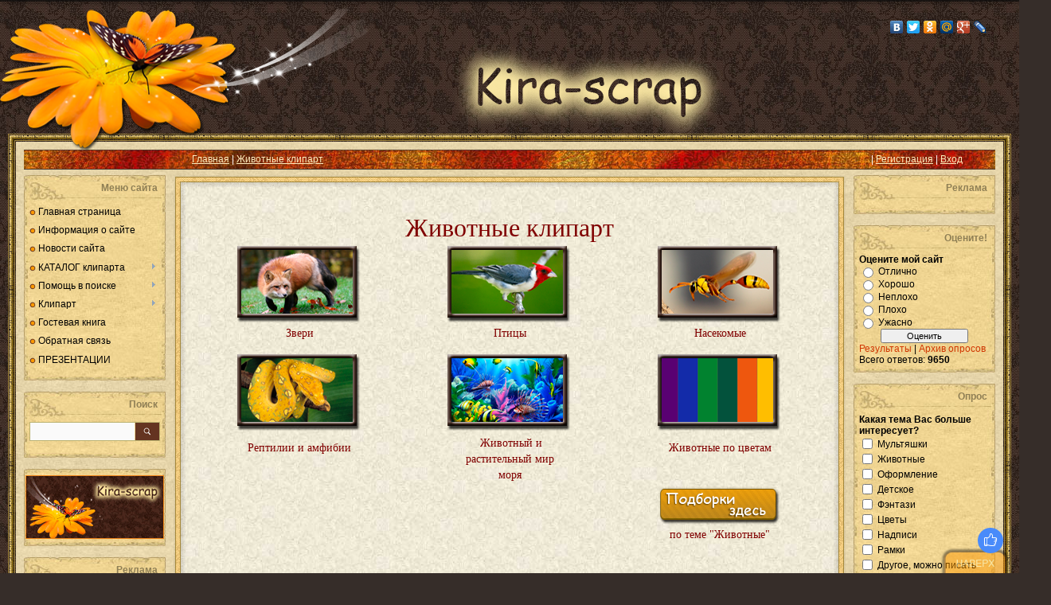

--- FILE ---
content_type: text/html; charset=UTF-8
request_url: https://kira-scrap.ru/index/zhivotnye_klipart/0-76
body_size: 9526
content:
<html>
<head>
<!-- Yandex.RTB -->
<script>window.yaContextCb=window.yaContextCb||[]</script>
<script src="https://yandex.ru/ads/system/context.js" async></script>
 
<meta http-equiv="content-type" content="text/html; charset=UTF-8"></meta>
<title>Кира - скрап - PNG / ПНГ клипарт на прозрачном фоне - Животные клипарт</title>
<meta name="keywords" content="клипарт, пнг, картинки, клип-арт, картинки для Photoshop, картинки png, скрап, рамки, рамочки,
 клипарты +для фотошопа, клипарты +на прозрачном фоне, скачать клипарты бесплатно, kira23, скачать, png, оформление фотоальбома,
 прозрачный фон, clipart, без фона, tubes, web-дизайн, для дизайнеров, для web-страниц, графика, дизайн сайта, дизайн блога, оформление блога, кира-скрап, коллаж, изображения"></meta>
<meta name="description" content="Каталог клипарта в пнг без фона для графического украшения блогов, веб-страниц, презентаций и творческих работ"></meta> 
<link type="text/css" rel="stylesheet" href="/_st/my.css" /></link >

<style>
img.anm1:hover {
 filter: alpha (Opacity=55);/* прозр для IE */
 opacity: 0.55;/* прозр для др браузеров */
}
</style> 


	<link rel="stylesheet" href="/.s/src/base.min.css?v=221108" />
	<link rel="stylesheet" href="/.s/src/layer3.min.css?v=221108" />

	<script src="/.s/src/jquery-1.12.4.min.js"></script>
	
	<script src="/.s/src/uwnd.min.js?v=221108"></script>
	<script src="//s723.ucoz.net/cgi/uutils.fcg?a=uSD&ca=2&ug=999&isp=1&r=0.847481560152481"></script>
	<link rel="stylesheet" href="/.s/src/ulightbox/ulightbox.min.css" />
	<link rel="stylesheet" href="/.s/src/social.css" />
	<script src="/.s/src/ulightbox/ulightbox.min.js"></script>
	<script>
/* --- UCOZ-JS-DATA --- */
window.uCoz = {"layerType":3,"language":"ru","uLightboxType":1,"site":{"id":"0kira-scrap","domain":"kira-scrap.ru","host":"kira-scrap.ucoz.ru"},"module":"index","country":"US","ssid":"521050066140253756604","sign":{"7254":"Изменить размер","7253":"Начать слайд-шоу","7251":"Запрошенный контент не может быть загружен. Пожалуйста, попробуйте позже.","3125":"Закрыть","7287":"Перейти на страницу с фотографией.","5458":"Следующий","7252":"Предыдущий","5255":"Помощник"}};
/* --- UCOZ-JS-CODE --- */
 function uSocialLogin(t) {
			var params = {"vkontakte":{"width":790,"height":400},"ok":{"width":710,"height":390},"facebook":{"width":950,"height":520},"yandex":{"height":515,"width":870},"google":{"width":700,"height":600}};
			var ref = escape(location.protocol + '//' + ('kira-scrap.ru' || location.hostname) + location.pathname + ((location.hash ? ( location.search ? location.search + '&' : '?' ) + 'rnd=' + Date.now() + location.hash : ( location.search || '' ))));
			window.open('/'+t+'?ref='+ref,'conwin','width='+params[t].width+',height='+params[t].height+',status=1,resizable=1,left='+parseInt((screen.availWidth/2)-(params[t].width/2))+',top='+parseInt((screen.availHeight/2)-(params[t].height/2)-20)+'screenX='+parseInt((screen.availWidth/2)-(params[t].width/2))+',screenY='+parseInt((screen.availHeight/2)-(params[t].height/2)-20));
			return false;
		}
		function TelegramAuth(user){
			user['a'] = 9; user['m'] = 'telegram';
			_uPostForm('', {type: 'POST', url: '/index/sub', data: user});
		}
function loginPopupForm(params = {}) { new _uWnd('LF', ' ', -250, -100, { closeonesc:1, resize:1 }, { url:'/index/40' + (params.urlParams ? '?'+params.urlParams : '') }) }
/* --- UCOZ-JS-END --- */
</script>

	<style>.UhideBlock{display:none; }</style>
	<script type="text/javascript">new Image().src = "//counter.yadro.ru/hit;noadsru?r"+escape(document.referrer)+(screen&&";s"+screen.width+"*"+screen.height+"*"+(screen.colorDepth||screen.pixelDepth))+";u"+escape(document.URL)+";"+Date.now();</script>
</head>

 <body style="background:url('/.s/t/995/1.jpg') #362D29; margin:0px; padding:0 0 0 0; background-attachment: fixed;">
<div id="utbr8214" rel="s723"></div>
<center>
<div class="topBar" style="top: 0px;">
 <table border="0" cellpadding="20" cellspacing="0" width="1250">
<tr>
<td width="300" align="right" ><b><!-- <bt> --><!-- </bt> --></b></td>
<td align="right" ><b><!-- <bt> --><!-- </bt> --></b></td>
<td height="0" width="300" align="right" >
<script type="text/javascript" src="//yandex.st/share/share.js"
charset="utf-8"></script>
<div class="yashare-auto-init" data-yashareL10n="ru"
 data-yashareType="none" data-yashareQuickServices="vkontakte,facebook,twitter,odnoklassniki,moimir,gplus,lj">
</div></td>
</tr>
</table>
</div>
<div style="width:1320px; height:168px;">
 <div style="float:left; height:154px; margin-left:0px; margin-top:11px; margin-buttom:0px; padding-buttom:0px">
 <a href="http://kira-scrap.ru/index/katalog/0-21"><img src="/oformlenie/ererererer.png" border="0"></a> 
 </div>
 <span style="color:#000000;font:2pt bold Verdana,Tahoma;"><!-- <logo> -->Кира - скрап<!-- </logo> --></span>
</div>


<table border="0" cellpadding="0" cellspacing="0" width="1260">
<tr><td width="10" height="10"><img src="/.s/t/995/6.gif" border="0"></td><td style="background:url('/.s/t/995/7.gif');"></td><td width="10" height="10"><img src="/.s/t/995/8.gif" border="0"></td></tr>
<tr><td style="background:url('/.s/t/995/9.gif');"></td><td style="background:url('/.s/t/995/10.jpg') #E9D8AD;padding:10px;">

<!--U1AHEADER1Z--><table border="0" cellpadding="0" cellspacing="0" height="25" width="100%" style="background:url('/_fony/11_25.jpg') #E65D03;">
<tr><td width="11"></td>
<td width="200" class="topLink" style="color:#FFFFFF;"><span style="position: relative; z-index: -1;">| <a href="https://kira-scrap.ru/news/rss/" title="подписка на новости (требуется поддержка RSS браузером) "> RSS </a>|</span></td> 
<td class="topLink" style="color:#FFFFFF;"><a href="https://kira-scrap.ru/" title="Главная"><!--<s5176>-->Главная<!--</s>--></a> | <a href="https://kira-scrap.ru/index/zhivotnye_klipart/0-76">Животные клипарт</a> 
 </td>
<td align="right" class="topLink" style="color:#FFFFFF;"> | <a href="/register" title="Регистрация"><!--<s3089>-->Регистрация<!--</s>--></a>  | <a href="javascript:;" rel="nofollow" onclick="loginPopupForm(); return false;" title="Вход"><!--<s3087>-->Вход<!--</s>--></a>
</td>
<td width="41"></td></tr>
</table><div style="height:7px;"></div><!--/U1AHEADER1Z-->

<!-- <middle> -->
<table border="0" cellpadding="0" cellspacing="0" width="100%">
<tr>
<td valign="top" style="width:178px;">

<!--U1CLEFTER1Z--><!-- <block1> -->

<table border="0" cellpadding="0" cellspacing="0" width="178">
<tr><td height="33" align="right" style="background:url('/.s/t/995/14.jpg') #F3D895;color:#8F7F55;padding-right:10px;"><b><!-- <bt> --><!--<s5184>-->Меню сайта<!--</s>--><!-- </bt> --></b></td></tr>
<tr><td style="background:url('/.s/t/995/15.jpg') #F3D895;padding:5px 7px 5px 7px;"><!-- <bc> --><div id="uMenuDiv1" class="uMenuV" style="position:relative;"><ul class="uMenuRoot">
<li><div class="umn-tl"><div class="umn-tr"><div class="umn-tc"></div></div></div><div class="umn-ml"><div class="umn-mr"><div class="umn-mc"><div class="uMenuItem"><a href="http://kira-scrap.ru/"><span>Главная страница</span></a></div></div></div></div><div class="umn-bl"><div class="umn-br"><div class="umn-bc"><div class="umn-footer"></div></div></div></div></li>
<li><div class="umn-tl"><div class="umn-tr"><div class="umn-tc"></div></div></div><div class="umn-ml"><div class="umn-mr"><div class="umn-mc"><div class="uMenuItem"><a href="/index/informacija_o_sajte/0-29"><span>Информация о сайте</span></a></div></div></div></div><div class="umn-bl"><div class="umn-br"><div class="umn-bc"><div class="umn-footer"></div></div></div></div></li>
<li><div class="umn-tl"><div class="umn-tr"><div class="umn-tc"></div></div></div><div class="umn-ml"><div class="umn-mr"><div class="umn-mc"><div class="uMenuItem"><a href="http://kira-scrap.ru/news/"><span>Новости сайта</span></a></div></div></div></div><div class="umn-bl"><div class="umn-br"><div class="umn-bc"><div class="umn-footer"></div></div></div></div></li>
<li style="position:relative;"><div class="umn-tl"><div class="umn-tr"><div class="umn-tc"></div></div></div><div class="umn-ml"><div class="umn-mr"><div class="umn-mc"><div class="uMenuItem"><div class="uMenuArrow"></div><a href="/index/katalog/0-21"><span>КАТАЛОГ клипарта</span></a></div></div></div></div><div class="umn-bl"><div class="umn-br"><div class="umn-bc"><div class="umn-footer"></div></div></div></div><ul style="display:none;">
<li><div class="uMenuItem"><a href="/index/detskie_kliparty/0-70"><span>Детские клипарты</span></a></div></li>
<li><div class="uMenuItem"><a href="/index/dom/0-81"><span>Дом</span></a></div></li>
<li><div class="uMenuItem"><a href="/index/eda/0-82"><span>Еда</span></a></div></li>
<li><div class="uMenuItem"><a href="/index/zhivotnye_klipart/0-76"><span>Животные клипарт</span></a></div><ul style="display:none;">
<li><div class="uMenuItem"><a href="/index/zveri/0-77"><span>Звери</span></a></div></li>
<li><div class="uMenuItem"><a href="/index/pticy/0-78"><span>Птицы</span></a></div></li>
<li><div class="uMenuItem"><a href="/index/nasekomye_takzhe_pauki_i_chervi/0-79"><span>Насекомые (также пауки и черви)</span></a></div></li>
<li><div class="uMenuItem"><a href="http://kira-scrap.ru/dir/jivotnie/reptilii_i_amfibii/404"><span>Рептилии и амфибии</span></a></div></li>
<li><div class="uMenuItem"><a href="/index/zhivotnye_po_cvetam/0-80"><span>Животные по цветам</span></a></div></li></ul></li>
<li><div class="uMenuItem"><a href="/index/zabavnye_zverjushki/0-67"><span>Забавные зверюшки</span></a></div></li>
<li><div class="uMenuItem"><a href="/index/zima/0-60"><span>Зимний клипарт</span></a></div><ul style="display:none;">
<li><div class="uMenuItem"><a href="http://kira-scrap.ru/index/zima/0-60"><span>Новогодний и зимний клипарт</span></a></div></li>
<li><div class="uMenuItem"><a href="/index/zima_po_cvetam/0-89"><span>Зима по цветам</span></a></div></li></ul></li>
<li><div class="uMenuItem"><a href="/index/kanceljarija_shkola_kraski_bumaga/0-91"><span>Канцелярия, школа, краски, бумага</span></a></div></li>
<li><div class="uMenuItem"><a href="/index/more/0-62"><span>Морской клипарт</span></a></div></li>
<li><div class="uMenuItem"><a href="/index/multjashki_inostrannye/0-65"><span>Мультяшки иностранные</span></a></div></li>
<li><div class="uMenuItem"><a href="/index/multjashki_i_skazki_nashi/0-66"><span>Мультяшки и сказки наши</span></a></div></li>
<li><div class="uMenuItem"><a href="/index/nadpisi/0-83"><span>Надписи</span></a></div></li>
<li><div class="uMenuItem"><a href="/index/osen/0-61"><span>Осенний клипарт</span></a></div></li>
<li><div class="uMenuItem"><a href="/index/oformlenie/0-75"><span>Оформление</span></a></div></li>
<li><div class="uMenuItem"><a href="/index/prazdniki/0-69"><span>Праздники</span></a></div></li>
<li><div class="uMenuItem"><a href="/index/priroda_krome_cvetov_i_zhivotnykh/0-72"><span>Природа (кроме цветов и животных)</span></a></div></li>
<li><div class="uMenuItem"><a href="/index/raznoe/0-86"><span>Разное</span></a></div><ul style="display:none;">
<li><div class="uMenuItem"><a href="http://kira-scrap.ru/dir/raznoe/dengi/491"><span>Деньги</span></a></div></li>
<li><div class="uMenuItem"><a href="http://kira-scrap.ru/dir/raznoe/znaki_zodiaka/448"><span>Знаки Зодиака</span></a></div></li>
<li><div class="uMenuItem"><a href="http://kira-scrap.ru/dir/raznoe/kazino_shakhmaty_shashki/493"><span>Казино, карты, шахматы</span></a></div></li>
<li><div class="uMenuItem"><a href="http://kira-scrap.ru/dir/raznoe/kino/503"><span>Кино</span></a></div></li>
<li><div class="uMenuItem"><a href="http://kira-scrap.ru/dir/raznoe/medicina/535"><span>Медицина</span></a></div></li>
<li><div class="uMenuItem"><a href="http://kira-scrap.ru/index/muzykalnoe_oformlenie/0-108"><span>Музыка</span></a></div></li>
<li><div class="uMenuItem"><a href="http://kira-scrap.ru/index/odezhda_obuv_golovnye_ubory/0-107"><span>Одежда, обувь и головные уборы</span></a></div></li>
<li><div class="uMenuItem"><a href="http://kira-scrap.ru/dir/raznoe/perja/492"><span>Перья</span></a></div></li>
<li><div class="uMenuItem"><a href="http://kira-scrap.ru/dir/raznoe/professii/267"><span>Профессии</span></a></div></li>
<li><div class="uMenuItem"><a href="http://kira-scrap.ru/dir/raznoe/sport/415"><span>Спорт</span></a></div></li>
<li><div class="uMenuItem"><a href="http://kira-scrap.ru/dir/raznoe/strelki/289"><span>Стрелки, смайлики, эмоджи, комп значки</span></a></div></li>
<li><div class="uMenuItem"><a href="http://kira-scrap.ru/dir/raznoe/tancy/263"><span>Танцы</span></a></div></li>
<li><div class="uMenuItem"><a href="http://kira-scrap.ru/dir/raznoe/teatr/419"><span>Театр</span></a></div></li>
<li><div class="uMenuItem"><a href="http://kira-scrap.ru/index/transport/0-109"><span>Транспорт</span></a></div></li>
<li><div class="uMenuItem"><a href="http://kira-scrap.ru/dir/raznoe/turizm_puteshestvija/290"><span>Туризм, путешествия</span></a></div></li>
<li><div class="uMenuItem"><a href="https://kira-scrap.ru/dir/raznoe/pokhody/571"><span>Походы</span></a></div></li>
<li><div class="uMenuItem"><a href="http://kira-scrap.ru/dir/raznoe/cirk/264"><span>Цирк</span></a></div></li>
<li><div class="uMenuItem"><a href="http://kira-scrap.ru/dir/raznoe/chelovek/261" target="_blank"><span>Человек</span></a></div></li>
<li><div class="uMenuItem"><a href="http://kira-scrap.ru/dir/podborki/raznye_podborki/409"><span>Скачать из разного</span></a></div></li></ul></li>
<li><div class="uMenuItem"><a href="/index/ramki/0-84"><span>Рамки</span></a></div><ul style="display:none;">
<li><div class="uMenuItem"><a href="http://kira-scrap.ru/index/ramki/0-84"><span>Рамки</span></a></div></li>
<li><div class="uMenuItem"><a href="/index/ramki_po_cvetam/0-85"><span>Рамки по цветам</span></a></div></li></ul></li>
<li><div class="uMenuItem"><a href="/index/sad_ogorod/0-73"><span>Сад, огород</span></a></div></li>
<li><div class="uMenuItem"><a href="/index/svadba_i_ljubov/0-68"><span>Свадьба и любовь</span></a></div></li>
<li><div class="uMenuItem"><a href="/index/fehntazi/0-74"><span>Фэнтази</span></a></div></li>
<li><div class="uMenuItem"><a href="/index/cvety_klipart/0-71"><span>Цветы клипарт</span></a></div></li>
<li><div class="uMenuItem"><a href="/index/po_cvetam/0-31"><span>По цветам (очень удобно)</span></a></div></li></ul></li>
<li style="position:relative;"><div class="umn-tl"><div class="umn-tr"><div class="umn-tc"></div></div></div><div class="umn-ml"><div class="umn-mr"><div class="umn-mc"><div class="uMenuItem"><div class="uMenuArrow"></div><a href="/index/gde_chto_iskat_pomoshh/0-41"><span>Помощь в поиске</span></a></div></div></div></div><div class="umn-bl"><div class="umn-br"><div class="umn-bc"><div class="umn-footer"></div></div></div></div><ul style="display:none;">
<li><div class="uMenuItem"><a href="http://kira-scrap.ru/index/pomoshh_1/0-104"><span>А, Б, В, Г, Д, Е , Ж, З, И</span></a></div></li>
<li><div class="uMenuItem"><a href="/index/pomoshh_2/0-49"><span>К, Л, М, Н, О, П, Р</span></a></div></li>
<li><div class="uMenuItem"><a href="/index/pomoshh_3/0-50"><span>С, Т, У, Ф, Х, Ц, Ч, Ш, Щ, Э, Ю, Я</span></a></div></li>
<li><div class="uMenuItem"><a href="/index/poisk_kliparta_iz_multfilmov/0-58"><span>Поиск клипарта из мультфильмов</span></a></div></li>
<li><div class="uMenuItem"><a href="/index/poisk_nashikh_multfilmov_i_skazok/0-59"><span>Поиск наших мультфильмов и сказок</span></a></div></li>
<li><div class="uMenuItem"><a href="http://kira-scrap.ru/index/poisk_cvetov/0-103"><span>Поиск цветов (А, Б, В, Г, Д, Е, Ж, З, И, К, Л, М, Н)</span></a></div></li>
<li><div class="uMenuItem"><a href="http://kira-scrap.ru/index/poisk_cvetov_o_p_r_s_t_u_f_kh_c_ch_sh_shh_eh_ju_ja/0-105"><span>Поиск цветов (О, П, Р, С, Т, У, Ф, Х, Ц, Ч, Ш, Щ, Э, Ю, Я)</span></a></div></li></ul></li>
<li style="position:relative;"><div class="umn-tl"><div class="umn-tr"><div class="umn-tc"></div></div></div><div class="umn-ml"><div class="umn-mr"><div class="umn-mc"><div class="uMenuItem"><div class="uMenuArrow"></div><a href="/dir"><span>Клипарт</span></a></div></div></div></div><div class="umn-bl"><div class="umn-br"><div class="umn-bc"><div class="umn-footer"></div></div></div></div><ul style="display:none;">
<li><div class="uMenuItem"><a href="/index/katalog_kliparta/0-87"><span>КАТАЛОГ Клипарта</span></a></div></li></ul></li>
<li><div class="umn-tl"><div class="umn-tr"><div class="umn-tc"></div></div></div><div class="umn-ml"><div class="umn-mr"><div class="umn-mc"><div class="uMenuItem"><a href="http://kira-scrap.ru/gb/"><span>Гостевая книга</span></a></div></div></div></div><div class="umn-bl"><div class="umn-br"><div class="umn-bc"><div class="umn-footer"></div></div></div></div></li>
<li><div class="umn-tl"><div class="umn-tr"><div class="umn-tc"></div></div></div><div class="umn-ml"><div class="umn-mr"><div class="umn-mc"><div class="uMenuItem"><a href="http://kira-scrap.ru/index/0-3"><span>Обратная связь</span></a></div></div></div></div><div class="umn-bl"><div class="umn-br"><div class="umn-bc"><div class="umn-footer"></div></div></div></div></li>
<li><div class="umn-tl"><div class="umn-tr"><div class="umn-tc"></div></div></div><div class="umn-ml"><div class="umn-mr"><div class="umn-mc"><div class="uMenuItem"><a href="/publ/"><span>ПРЕЗЕНТАЦИИ</span></a></div></div></div></div><div class="umn-bl"><div class="umn-br"><div class="umn-bc"><div class="umn-footer"></div></div></div></div></li></ul></div><script>$(function(){_uBuildMenu('#uMenuDiv1',0,document.location.href+'/','uMenuItemA','uMenuArrow',2500);})</script><!-- </bc> --></td></tr>
<tr><td><img src="/.s/t/995/16.jpg" border="0"></td></tr>
</table><br />

<!-- </block1> -->

<!-- <block1356> -->

<table border="0" cellpadding="0" cellspacing="0" width="178">
<tr><td height="33" align="right" style="background:url('/.s/t/995/14.jpg') 
#F3D895;color:#8F7F55;padding-right:10px;"><b><!-- <bt> -->Поиск<!-- </bt> --></b></td></tr>
<tr><td style="background:url('/.s/t/995/15.jpg') #F3D895;padding:5px 7px 5px 7px;"><div align="center">
<!-- <bc> --> 
<div class="searchFormK">
<form onsubmit="this.sfSbm.disabled=true" method="get" style="margin:0" action="/search/">
<div align="center" class="schQueryK"><input type="text" name="q" maxlength="30" size="20" class="queryField"></div>
<div align="center" class="schBtnK"><input type="submit" class="searchSbmFl" name="sfSbm" value="Найти"></div>
</form></div>
<!-- </bc> --></div></td></tr>
<tr><td><img src="/.s/t/995/16.jpg" border="0"></td></tr>
</table><br />

<!-- </block1356> -->

<!-- <Баннер> -->
<table border="0" cellpadding="0" cellspacing="0" width="178">
<tr><td height="5" align="right" style="background:url('/.s/t/995/14.jpg') 
#F3D895;color:#8F7F55;padding-right:10px;"><b><!-- <bt> --><!-- </bt> --></b></td></tr>
<tr><td style="background:url('/.s/t/995/15.jpg') #F3D895;padding:3px 1px 3px 2px;">
<!-- <bc> -->

<a href="http://kira-scrap.ru/"><img src="/_fony/Bigbanner.gif" alt="Кира-скрап - клипарт и рамки, баннер 174х80" border="0"></a>
</p>

<!-- </bc> --></td></tr>
<tr><td><img src="/.s/t/995/16.jpg" border="0"></td></tr>
</table><br />
<!-- </Баннер> -->

<!-- <яндекс2мал> -->
<table border="0" cellpadding="0" cellspacing="0" width="178" height="">
<tr><td height="33" align="right" style="background:url('/.s/t/995/14.jpg') #F3D895;color:#8F7F55;padding-right:10px;"><b><!-- <bt> -->Реклама<!-- </bt> --></b></td></tr>
<tr><td style="background:url('/.s/t/995/15.jpg') #F3D895;padding:5px 4px 5px 4px;">
<!-- <bc> -->
 
<!-- Yandex.RTB R-A-1579294-2 -->
<div id="yandex_rtb_R-A-1579294-2"></div>
<script>window.yaContextCb.push(()=>{
 Ya.Context.AdvManager.render({
 renderTo: 'yandex_rtb_R-A-1579294-2',
 blockId: 'R-A-1579294-2'
 })
})</script>
 
<!-- </bc> --></td></tr>
<tr><td><img src="/.s/t/995/16.jpg" border="0"></td></tr>
</table><br />
<!-- </яндекс2мал> -->

<!-- <Статистика> -->
<table border="0" cellpadding="0" cellspacing="0" width="178">
<tr><td height="33" align="right" style="background:url('/.s/t/995/14.jpg') #F3D895;color:#8F7F55;padding-right:10px;"><b><!-- <bt> -->Статистика<!-- </bt> --></b></td></tr>
<tr><td style="background:url('/.s/t/995/15.jpg') #F3D895;padding:5px 7px 5px 7px;">
<!-- <bc> -->
<div align="center">
<!-- Yandex.Metrika informer -->
<a href="https://metrika.yandex.ru/stat/?id=23777800&amp;from=informer"
target="_blank" rel="nofollow"><img src="https://informer.yandex.ru/informer/23777800/3_0_FFA820FF_FF8800FF_0_pageviews"
style="width:88px; height:31px; border:0;" alt="Яндекс.Метрика" title="Яндекс.Метрика: данные за сегодня (просмотры, визиты и уникальные посетители)" class="ym-advanced-informer" data-cid="23777800" data-lang="ru" /></a>
<!-- /Yandex.Metrika informer -->

<!-- Yandex.Metrika counter -->
<script type="text/javascript" >
 (function(m,e,t,r,i,k,a){m[i]=m[i]||function(){(m[i].a=m[i].a||[]).push(arguments)};
 m[i].l=1*new Date();k=e.createElement(t),a=e.getElementsByTagName(t)[0],k.async=1,k.src=r,a.parentNode.insertBefore(k,a)})
 (window, document, "script", "https://mc.yandex.ru/metrika/tag.js", "ym");

 ym(23777800, "init", {
 clickmap:true,
 trackLinks:true,
 accurateTrackBounce:true,
 webvisor:true
 });
</script>
<noscript><div><img src="https://mc.yandex.ru/watch/23777800" style="position:absolute; left:-9999px;" alt="" /></div></noscript>
<!-- /Yandex.Metrika counter -->
 
<!-- </bc> --></div></td></tr>
<tr><td style="background:url('/.s/t/995/15.jpg') #F3D895;padding:5px 7px 5px 7px;"><div align="center">
<!-- <bc> -->
 </div>
<!-- </bc> --></td></tr>
<tr><td><img src="/.s/t/995/16.jpg" border="0"></td></tr>
</table><br />
<!-- </Статистика> -->

<!-- <Погода> -->
<table border="0" cellpadding="0" cellspacing="0" width="178">
<tr><td height="33" align="right" style="background:url('/.s/t/995/14.jpg') #F3D895;color:#8F7F55;padding-right:10px;"><b><!-- <bt> -->Погода<!-- </bt> --></b></td></tr>
<tr><td style="background:url('/.s/t/995/15.jpg') #F3D895;padding:5px 7px 5px 7px;">
<!-- <bc> -->
<a href="http://realmeteo.ru/moscow/1/" target="_blank"><img src="http://kira-scrap.ru/ikonki/1/pogoda_4.png" border="0" width="162" title="Реальная погода в Москве" height="77" /></a>
<!-- </bc> --></td></tr>
<tr><td><img src="/.s/t/995/16.jpg" border="0"></td></tr>
</table><br />
<!-- </Погода> -->



<!-- <block9724> -->

<!-- </block9724> -->

<p hidden><!-- <реклама лаки> -->
<table border="0" cellpadding="0" cellspacing="0" width="178" height="">
<tr><td height="33" align="right" style="background:url('/.s/t/995/14.jpg') #F3D895;color:#8F7F55;padding-right:10px;"><b><!-- <bt> -->Реклама<!-- </bt> --></b></td></tr>
<tr><td style="background:url('/.s/t/995/15.jpg') #F3D895;padding:5px 4px 5px 7px;">
<!-- <bc> -->

<div data-la-block="61c75848-4e08-47cc-8b58-7b3e37638dc0"></div>
<script async src="https://szfxjn.com/0pi71l/291/ilvpm0y30hq8/768uvq786ypkznc.php"></script>
 
<!-- </bc> --></td></tr>
<tr><td><img src="/.s/t/995/16.jpg" border="0"></td></tr>
</table><br />
<!-- </реклама лаки> --></p><!--/U1CLEFTER1Z-->

</td>

<td valign="top" style="padding:0px 10px 0px 10px;">
<table border="0" cellpadding="0" cellspacing="0" width="100%">
 <tr><td width="15" height="15"><img src="/_fony/ugol_v_l1.gif" border="0"></td><td style="background:url('/_fony/vverh1.gif');"></td><td width="10" height="10"><img src="/_fony/ugol_v_p1.gif" border="0"></td></tr>
<tr><td style="background:url('/_fony/levo1.gif');"></td><td style="background:url('/_fony/0_b12fe_ab975cc6_orig.jpg');padding:10px;"><!-- <body> --><div class="page-content-wrapper"><div style="margin-bottom: 20px">
				<span style="display:none;" class="fpaping"></span>
			</div><div align="center">
<table border="0" style="" width="100%">
 <tbody>
 <tr align="center">
 <td colspan="3"><font color="#800000" face="Comic Sans MS"><span style="font-size: 24pt;">Животные клипарт</span></font></td>
 </tr>
 <tr>
 <td align="center"><a href="/index/zveri/0-77"><img class="anm1" alt="Звери" border="0" src="/oformlenie_2/1091.png" /></a></td>
 <td align="center"><a href="/index/pticy/0-78"><img class="anm1" alt="Птицы" border="0" src="/oformlenie_2/1093.png" /></a></td>
 <td align="center"><a href="/index/nasekomye_takzhe_pauki_i_chervi/0-79"><img class="anm1" alt="Насекомые" border="0" src="/oformlenie_2/1094.png" /></a></td>
 </tr>
 <tr>
 <td>
 <div align="center"><span style="font-size:14px;"><span style="font-family: 'Comic Sans MS'; color: rgb(128, 0, 0);">Звери</span></span><br />
 &nbsp;</div>
 </td>
 <td>
 <div align="center"><span style="font-size:14px;"><span style="font-family: 'Comic Sans MS'; color: rgb(128, 0, 0);">Птицы</span></span><br />
 &nbsp;</div>
 </td>
 <td>
 <div align="center"><span style="font-size:14px;"><span style="font-family: 'Comic Sans MS'; color: rgb(128, 0, 0);">Насекомые</span></span><br />
 &nbsp;</div>
 </td>
 </tr>
 <tr>
 <td align="center"><a href="/dir/jivotnie/reptilii_i_amfibii/404"><img class="anm1" alt="Рептилии и амфибии" border="0" src="/oformlenie_2/1095.png" /></a></td>
 <td align="center"><a href="/index/zhivotnyj_i_rastitelnyj_mir_morja/0-63" style="line-height: 20.7999992370605px; text-align: -webkit-center;"><img class="anm1" alt="Морские животные и растения" border="0" src="/oformlenie/7516.png" /></a></td>
 <td align="center"><a href="/index/zhivotnye_po_cvetam/0-80"><img class="anm1" alt="по цветам" border="0" src="/oformlenie/6666.png" /></a></td>
 </tr>
 <tr>
 <td align="center"><span style="font-size:14px;"><span style="font-family: 'Comic Sans MS'; color: rgb(128, 0, 0);">Рептилии и амфибии</span></span><br />
 <br />
 &nbsp;</td>
 <td align="center">
 <div align="center" style="line-height: 20.7999992370605px; text-align: -webkit-center;"><span style="font-size:14px;"><span style="font-family: 'Comic Sans MS'; color: rgb(128, 0, 0);">&nbsp;Животный и</span></span></div>

 <div align="center" style="line-height: 20.7999992370605px; text-align: -webkit-center;"><span style="font-size:14px;"><span style="font-family: 'Comic Sans MS'; color: rgb(128, 0, 0);">растительный мир</span></span></div>

 <div align="center" style="line-height: 20.7999992370605px; text-align: -webkit-center;"><span style="font-size:14px;"><span style="font-family: 'Comic Sans MS'; color: rgb(128, 0, 0);">моря</span></span></div>
 </td>
 <td align="center"><span style="font-size:14px;"><span style="color: rgb(128, 0, 0); font-family: 'Comic Sans MS';">Животные по цветам</span></span><br />
 <br />
 &nbsp;</td>
 </tr>
 <tr>
 <td align="center">&nbsp;</td>
 <td align="center">&nbsp;</td>
 <td align="center"><a href="/dir/podborki/podborki_po_teme_quot_zhivotnye_quot/428"><img alt="Скачать" border="0" class="button" src="/oformlenie_2/knopka_1.png" /></a><br />
 <span style="font-size: 14px; line-height: 1.6; color: rgb(128, 0, 0); font-family: 'Comic Sans MS';">по&nbsp;</span><span style="font-size: 14px; line-height: 1.6; color: rgb(128, 0, 0); font-family: 'Comic Sans MS';">теме &quot;Животные&quot;</span></td>
 </tr>
 <tr>
 <td align="center">
 <div align="center"><br />
 &nbsp;</div>
 </td>
 <td align="center">
 <div align="center"><br />
 &nbsp;</div>
 </td>
 </tr>
 </tbody>
</table>
</div></div><!-- </body> --></td><td style="background:url('/_fony/pravo1.gif');"></td></tr>
<tr><td style="background:url('/_fony/levo1.gif');"></td><td align="center" style="background:url('/_fony/0_b12fe_ab975cc6_orig.jpg');padding:10px;">
</td><td style="background:url('/_fony/pravo1.gif');"></td></tr> <tr><td width="15" height="15"><img src="/_fony/ugol_n_l1.gif" border="0"></td><td style="background:url('/_fony/niz1.gif');"></td><td width="10" height="10"><img src="/_fony/ugol_n_p1.gif" border="0"></td></tr>
<tr>
 <!-- <реклама> -->
<div id="movie_video"></div><script type="text/javascript" src="https://vak345.com/s.js?v=417033c012283ba6ff6177e9ca5ea7d7" async></script>
<!-- <реклама> -->
 </tr>
 </table>
</td>

<td valign="top" style="width:178px;">
<!--U1DRIGHTER1Z--><!-- <яндекс> -->
<table border="0" cellpadding="0" cellspacing="0" width="178" height="">
<tr><td height="33" align="right" style="background:url('/.s/t/995/14.jpg') #F3D895;color:#8F7F55;padding-right:10px;"><b><!-- <bt> -->Реклама<!-- </bt> --></b></td></tr>
<tr><td style="background:url('/.s/t/995/15.jpg') #F3D895;padding:5px 4px 5px 4px;">
<!-- <bc> -->
 
<!-- Yandex.RTB R-A-1579294-1 -->
<div id="yandex_rtb_R-A-1579294-1"></div>
<script>window.yaContextCb.push(()=>{
 Ya.Context.AdvManager.render({
 renderTo: 'yandex_rtb_R-A-1579294-1',
 blockId: 'R-A-1579294-1'
 })
})</script>
 
<!-- </bc> --></td></tr>
<tr><td><img src="/.s/t/995/16.jpg" border="0"></td></tr>
</table><br />
<!-- </яндекс> -->


<!-- <Оцените> -->

<table border="0" cellpadding="0" cellspacing="0" width="178">
<tr><td height="33" align="right" style="background:url('/.s/t/995/14.jpg') #F3D895;color:#8F7F55;padding-right:10px;"><b><!-- <bt> -->Оцените!<!-- </bt> --></b></td></tr>
<tr><td style="background:url('/.s/t/995/15.jpg') #F3D895;padding:3px 7px 3px 7px;"><!-- <bc> --><script>function pollnow672(){document.getElementById('PlBtn672').disabled=true;_uPostForm('pollform672',{url:'/poll/',type:'POST'});}function polll672(id,i){_uPostForm('',{url:'/poll/'+id+'-1-'+i+'-672',type:'GET'});}</script><div id="pollBlock672"><form id="pollform672" onsubmit="pollnow672();return false;">
			<div class="pollBlock">
				<div class="pollQue"><b>Оцените мой сайт</b></div>
				<div class="pollAns"><div class="answer"><input id="a6721" type="radio" name="answer" value="1" style="vertical-align:middle;" /> <label style="vertical-align:middle;display:inline;" for="a6721">Отлично</label></div>
<div class="answer"><input id="a6722" type="radio" name="answer" value="2" style="vertical-align:middle;" /> <label style="vertical-align:middle;display:inline;" for="a6722">Хорошо</label></div>
<div class="answer"><input id="a6723" type="radio" name="answer" value="3" style="vertical-align:middle;" /> <label style="vertical-align:middle;display:inline;" for="a6723">Неплохо</label></div>
<div class="answer"><input id="a6724" type="radio" name="answer" value="4" style="vertical-align:middle;" /> <label style="vertical-align:middle;display:inline;" for="a6724">Плохо</label></div>
<div class="answer"><input id="a6725" type="radio" name="answer" value="5" style="vertical-align:middle;" /> <label style="vertical-align:middle;display:inline;" for="a6725">Ужасно</label></div>

					<div id="pollSbm672" class="pollButton"><input class="pollBut" id="PlBtn672" type="submit" value="Оценить" /></div>
					<input type="hidden" name="ssid" value="521050066140253756604" />
					<input type="hidden" name="id"   value="1" />
					<input type="hidden" name="a"    value="1" />
					<input type="hidden" name="ajax" value="672" /></div>
				<div class="pollLnk"> <a href="javascript:;" rel="nofollow" onclick="new _uWnd('PollR','Результаты опроса',660,200,{closeonesc:1,maxh:400},{url:'/poll/1'});return false;">Результаты</a> | <a href="javascript:;" rel="nofollow" onclick="new _uWnd('PollA','Архив опросов',660,250,{closeonesc:1,maxh:400,max:1,min:1},{url:'/poll/0-2'});return false;">Архив опросов</a> </div>
				<div class="pollTot">Всего ответов: <b>9650</b></div>
			</div></form></div><!-- </bc> --></td></tr>
<tr><td><img src="/.s/t/995/16.jpg" border="0"></td></tr>
</table><br />

<!-- </Оцените> -->



<!-- <Опрос 2> -->
<table border="0" cellpadding="0" cellspacing="0" width="178">
<tr><td height="33" align="right" style="background:url('/.s/t/995/14.jpg') #F3D895;color:#8F7F55;padding-right:10px;"><b><!-- <bt> -->Опрос<!-- </bt> --></b></td></tr>
<tr><td style="background:url('/.s/t/995/15.jpg') #F3D895;padding:5px 7px 5px 7px;">
<!-- <bc> -->

<script>function pollnow578(){document.getElementById('PlBtn578').disabled=true;_uPostForm('pollform578',{url:'/poll/',type:'POST'});}function polll578(id,i){_uPostForm('',{url:'/poll/'+id+'-1-'+i+'-578',type:'GET'});}</script><div id="pollBlock578"><form id="pollform578" onsubmit="pollnow578();return false;">
			<div class="pollBlock">
				<div class="pollQue"><b>Какая тема Вас больше интересует?</b></div>
				<div class="pollAns"><div class="answer"><input id="a5781" type="checkbox" name="answer" value="1" style="vertical-align:middle;" /> <label style="vertical-align:middle;display:inline;" for="a5781">Мультяшки</label></div>
<div class="answer"><input id="a5782" type="checkbox" name="answer" value="2" style="vertical-align:middle;" /> <label style="vertical-align:middle;display:inline;" for="a5782">Животные</label></div>
<div class="answer"><input id="a5783" type="checkbox" name="answer" value="3" style="vertical-align:middle;" /> <label style="vertical-align:middle;display:inline;" for="a5783">Оформление</label></div>
<div class="answer"><input id="a5784" type="checkbox" name="answer" value="4" style="vertical-align:middle;" /> <label style="vertical-align:middle;display:inline;" for="a5784">Детское</label></div>
<div class="answer"><input id="a5785" type="checkbox" name="answer" value="5" style="vertical-align:middle;" /> <label style="vertical-align:middle;display:inline;" for="a5785">Фэнтази</label></div>
<div class="answer"><input id="a5786" type="checkbox" name="answer" value="6" style="vertical-align:middle;" /> <label style="vertical-align:middle;display:inline;" for="a5786">Цветы</label></div>
<div class="answer"><input id="a5787" type="checkbox" name="answer" value="7" style="vertical-align:middle;" /> <label style="vertical-align:middle;display:inline;" for="a5787">Надписи</label></div>
<div class="answer"><input id="a5788" type="checkbox" name="answer" value="8" style="vertical-align:middle;" /> <label style="vertical-align:middle;display:inline;" for="a5788">Рамки</label></div>
<div class="answer"><input id="a5789" type="checkbox" name="answer" value="9" style="vertical-align:middle;" /> <label style="vertical-align:middle;display:inline;" for="a5789">Другое, можно писать через обратную связь</label></div>

					<div id="pollSbm578" class="pollButton"><input class="pollBut" id="PlBtn578" type="submit" value="Ответить" /></div>
					<input type="hidden" name="ssid" value="521050066140253756604" />
					<input type="hidden" name="id"   value="5" />
					<input type="hidden" name="a"    value="1" />
					<input type="hidden" name="ajax" value="578" /></div>
				<div class="pollLnk"> <a href="javascript:;" rel="nofollow" onclick="new _uWnd('PollR','Результаты опроса',660,200,{closeonesc:1,maxh:400},{url:'/poll/5'});return false;">Результаты</a> | <a href="javascript:;" rel="nofollow" onclick="new _uWnd('PollA','Архив опросов',660,250,{closeonesc:1,maxh:400,max:1,min:1},{url:'/poll/0-2'});return false;">Архив опросов</a> </div>
				<div class="pollTot">Всего ответов: <b>7611</b></div>
			</div></form></div>

<!-- </bc> --></td></tr>
<tr><td><img src="/.s/t/995/16.jpg" border="0"></td></tr>
</table><br />
<!-- </Опрос 2> -->

<!-- <MovieAds> -->
<table border="0" cellpadding="0" cellspacing="0" width="178" height="">
<tr><td height="33" align="right" style="background:url('/.s/t/995/14.jpg') #F3D895;color:#8F7F55;padding-right:10px;"><b><!-- <bt> -->Реклама<!-- </bt> --></b></td></tr>
<tr><td style="background:url('/.s/t/995/15.jpg') #F3D895;padding:5px 4px 5px 4px;">
<!-- <bc> -->
 
<p align="center"> <a href="https://t.me/kartograffun" target="_blank"><img border="0" alt="Картограффан" src="/oformlenie_2/1/ptiza1_kop3.png" title="Интересные места" width="120" /></a></p>
 
<!-- </bc> --></td></tr>
<tr><td><img src="/.s/t/995/16.jpg" border="0"></td></tr>
</table><br />
<!-- </MovieAds> --><!--/U1DRIGHTER1Z-->
</td>
</tr>
</table>
<!-- </middle> -->

<!--U1BFOOTER1Z--><br />
<table border="0" cellpadding="4" cellspacing="0" align="center">
 
<tr>
 <td align="center">

<!-- Yandex.RTB R-A-1579294-3 -->
<div id="yandex_rtb_R-A-1579294-3"></div>
<script>window.yaContextCb.push(()=>{
 Ya.Context.AdvManager.render({
 renderTo: 'yandex_rtb_R-A-1579294-3',
 blockId: 'R-A-1579294-3'
 })
})</script>
 
</td> 
</tr> 
 
 
 <div class="sEGrsz324028"></div>
 <script>
 window.k_init = window.k_init || [];
 k_init.push({
 id: 'sEGrsz324028',
 type: 'bn',
 domain: 'hdbcome.com',
 refresh: false,
 next: 0
 });
 
 var s = document.createElement('script');
 s.setAttribute('async', true);
 s.setAttribute('charset', 'utf-8');
 s.setAttribute('data-cfasync', false);
 s.src = 'https://hdbcome.com/1ske8ak9.js'; 
 document.head && document.head.appendChild(s);
 </script>
 
 
<tr><td align="center" colspan="2"><!-- <copy> -->Kira-scrap © 2026<!-- </copy> --></td></tr>
<tr><td align="center" colspan="2"> 
<a href="https://webmaster.yandex.ru/siteinfo/?site=kira-scrap.ru"><img width="88" height="31" alt="" border="0" src="https://yandex.ru/cycounter?kira-scrap.ru&theme=dark&lang=ru"/></a> 
 </td></tr>

 
<a href="javascript://" onclick="$('body').scrollTo({top:$('body').offset().top, left:0}, 1500);return false;"> 
<div style="position:fixed; opacity:0.6; bottom:0px; right:5px;" id="fImgtotop">
<img title="Ввввввввжик!" src="/_fony/up_1.png" border="0"></div></a>
 
</table><!--/U1BFOOTER1Z-->
</td><td style="background:url('/.s/t/995/25.gif');"></td></tr>
<tr><td width="10" height="10"><img src="/.s/t/995/26.gif" border="0"></td><td style="background:url('/.s/t/995/27.gif');"></td><td width="10" height="10"><img src="/.s/t/995/28.gif" border="0"></td></tr>
 </table>

<div style="color:#EBDAAF;text-align:center;padding:10px;"><!-- "' --><span class="pbDKzwcD"><a href="https://www.ucoz.ru/"><img style="width:80px; height:15px;" src="/.s/img/cp/svg/14.svg" alt="" /></a></span></div>
</center>
 
</body>
<!-- /hhttmmll --><!-- uSocial -->
<script async src="https://usocial.pro/usocial/usocial.js?uid=9d6ce47123f70966&v=6.0.0" data-script="usocial" charset="utf-8"></script>
<div class="uSocial-Share" data-pid="fdbea64879f58380c7927a67d961c5c2" data-type="share" data-options="round-rect,style1,default,right,slide-up,size24,eachCounter0,counter0,mobile_position_right" data-social="vk,ok,mail,pinterest,telegram,wa,email" data-mobile=""></div>
<!-- /uSocial --><script>
		var uSocial = document.querySelectorAll(".uSocial-Share") || [];
			for (var i = 0; i < uSocial.length; i++) {
				if (uSocial[i].parentNode.style.display === 'none') {
					uSocial[i].parentNode.style.display = '';
				}
			}
	</script>
<!-- 0.09808 (s723) -->

--- FILE ---
content_type: text/css
request_url: https://kira-scrap.ru/_st/my.css
body_size: 3101
content:
/* верхняя подложка */
.topHead1 {
 width: 100%;
 height: 387px;
 background:url('/_fony/KS_WERH4_01.jpg') no-repeat center top;
 margin: auto;
 top: 0px;
 z-index: 0;
 }

.topHead2 {
 width: 100%;
 height: 42px;
 background:url('/_fony/KS_WERH4_02.png') no-repeat center top;
 margin: auto;
 top: 0px;
 z-index: 0;
 }

/* верхняя менюшка */
.topBar {
 width: 99.99%;
 height: 2px;
 background-color: rgba(11, 11, 11, 0.7);
 position: fixed;
 top: 0px;
 left: 0px;
 z-index: 4;
 box-shadow: 3px 3px 3px rgba(0, 0, 0, 0.3);
}

/* прилипало */
.fixed {
 position: fixed;
 top: 5px;
}
.sticky {
 position: -webkit-sticky;
 position: -moz-sticky;
 position: -ms-sticky;
 position: -o-sticky;
 top: 25px;
 
 width: 178px;
 background: rgb(241, 224, 181);
 padding: 0px 0;
} 

/* General Style */
.topLink a:link, a.funcLink:link, a.topSortLink:link, a.postUser:link, a.postNumberLink:link {text-decoration:underline; color:#FFECBD;}
.topLink a:active, a.funcLink:active, a.topSortLink:active, a.postUser:active, a.postNumberLink:active {text-decoration:underline; color:#FFECBD;}
.topLink a:visited, a.funcLink:visited, a.topSortLink:visited, a.postUser:visited, a.postNumberLink:visited {text-decoration:underline; color:#FFECBD;}
.topLink a:hover, a.funcLink:hover, a.topSortLink:hover, a.postUser:hover, a.postNumberLink:hover {text-decoration:none; color:#FFFFFF;}

a:link {text-decoration:none; color:#D13702;}
a:active {text-decoration:none; color:#D13702;}
a:visited {text-decoration:none; color:#D13702;}
a:hover {text-decoration:underline; color:#FF0000;}

td, body {font-family:verdana,Comic Sans MS,arial; font-size:9pt;}
form {padding:0px;margin:0px;}
input,textarea,select {vertical-align:middle; font-size:8pt; font-family:verdana,arial,helvetica;}
.copy {font-size:7pt;}

a.noun:link {text-decoration:none; color:#000000}
a.noun:active {text-decoration:none; color:#000000}
a.noun:visited {text-decoration:none; color:#000000}
a.noun:hover {text-decoration:underline; color:#D13702}

hr {border: none; /* Убираем границу для браузера Firefox */
 color: red; /* Цвет линии для остальных браузеров */
 background-color: #ebd98e; /* Цвет линии для браузера Firefox и Opera */
 height: 1px; /* Толщина линии */
 color:#ebd98e;}
label {cursor:pointer;cursor:hand}

.blocktitle {font-family:Verdana,Sans-Serif;color:#D9B627;font-size:12px;}

a.menu1:link {text-decoration:underline; color:#FAFAFA}
a.menu1:active {text-decoration:underline; color:#FAFAFA}
a.menu1:visited {text-decoration:underline; color:#FAFAFA}
a.menu1:hover {text-decoration:underline; color:#EBD98E}
.menuTd {padding-left:12px;padding-right:10px; background: url('/.s/t/995/29.gif') no-repeat 0px 3px;}

.mframe {border-left:1px solid #E5E7EA; border-right:1px solid #E5E7EA;}
.colgray {border-right:1px solid #E5E7EA;}
.colwhite {border-right:1px solid #FAFAFA;}
.msep {border-top:1px solid #FAFAFA;}
/* ------------- */

/* Menus */
ul.uz, ul.uMenuRoot {list-style: none; margin: 0 0 0 0; padding-left: 0px;}
li.menus {margin: 0; padding: 0 0 0 11px; background: url('/_fony/30.png') no-repeat 0px 3px; margin-bottom: .6em;}
/* ----- */

/* Site Menus */
.uMenuH li {float:left;padding:0 5px;}


.uMenuV .uMenuItem {font-weight:normal; font-size:100%; padding:1 0px}
.uMenuV li a:link {text-decoration:none; color:#000000}
.uMenuV li a:active {text-decoration:none; color:#000000}
.uMenuV li a:visited {text-decoration:none; color:#000000}
.uMenuV li a:hover {text-decoration:none; color:#D13702}

.uMenuV a.uMenuItemA:link {text-decoration:none; color:#D13702}
.uMenuV a.uMenuItemA:visited {text-decoration:none; color:#D13702}
.uMenuV a.uMenuItemA:hover {text-decoration:none; color:#D13702}
.uMenuV .uMenuArrow {position:absolute;width:10px;height:10px;right:0;top:3px;background:url('/.s/img/wd/1/ar1.gif') no-repeat 0 0;}
.uMenuV li {margin: 0; padding: 0 0 0 11px; background: url('/_fony/30.png') no-repeat 0px 5px; margin-bottom: .6em;}
/* --------- */

/* Module Part Menu */
.catsTd {padding: 0 0 6px 15px; background: url('/_fony/30.png') no-repeat 0px 5px;}
.catName {font-family:Tahoma,Arial,Sans-Serif;font-size:13px;}
.catNameActive {font-family:Tahoma,Arial,Sans-Serif;font-size:13px;}
.catNumData {font-size:7pt;color:#FF8C00 ;}
.catDescr {font-size:10pt; padding-left:10px;}
a.catName:link {text-decoration:none; color:#ffffff;}
a.catName:visited {text-decoration:none; color:#ffffff;}
a.catName:hover {text-decoration:underline; color:#FFFACD;}
a.catName:active {text-decoration:none; color:#ffffff;}
a.catNameActive:link {text-decoration:none; color:#FFFACD;}
a.catNameActive:visited {text-decoration:none; color:#FFFACD;}
a.catNameActive:hover {text-decoration:none; color:#ffffff;}
a.catNameActive:active {text-decoration:none; color:#ffffff;}
/* ----------------- */

/* Entries Style */
.eBlock {}
.eTitle {font-family: Comic Sans MS,Arial;font-size:15px;font-weight:bold;color:#f8b808; padding: 0 0 0 17px;}
.eTitle a:link {text-decoration:underline; color:#ffe396;}
.eTitle a:visited {text-decoration:underline; color:#f8b808;}
.eTitle a:hover {text-decoration:underline; color:#b19139;}
.eTitle a:active {text-decoration:underline; color:#ffe396;}
.eMessage {text-align:justify;padding-bottom:5px;}
.eText {text-align:justify;padding-bottom:5px;padding-top:5px;float:left;border-top:1px solid #EBD98E}
.eDetails {border-top:1px dashed #A88956;border-bottom:1px dashed #A88956;font-family:Tahoma,Arial,Sans-Serif;color:#A88956;padding-bottom:5px;padding-top:3px;text-align:left;font-size:7pt;}
.eDetails1 {border-top:1px dashed #A88956;border-bottom:1px dashed #A88956;font-family:Tahoma,Arial,Sans-Serif;color:#A88956;padding-bottom:5px;padding-top:3px;text-align:left;font-size:8pt;}
.eDetails2 {border-bottom:1px dashed #A88956;font-family:Tahoma,Arial,Sans-Serif;color:#1A1A1A;padding-bottom:5px;padding-top:3px;text-align:left;font-size:8pt;}
.eRating {font-size:7pt;}

.eAttach {margin: 16px 0 0 0; padding: 0 0 0 15px; background: url('/.s/t/995/32.gif') no-repeat 0px 0px;}
/* ------------- */

/* Entry Manage Table */
.button:hover {filter: progid: DXImageTransform.Microsoft.Alpha(opacity=85); -moz-opacity: 0.7; opacity: 0.7; filter: alpha(opacity=85);} 
.table {table-layout:fixed;width:800px;}
.manTable {}
.manTdError {color:#FF0000;}
.manTd1 {}
.manTd2 {}
.manTd3 {}
.manTdSep {}
.manHr {}
.manTdBrief {}
.manTdText {}
.manTdFiles {}
.manFlFile {}
.manTdBut {}
.manFlSbm {}
.manFlRst {}
.manFlCnt {}
/* ------------------ */

/* Comments Style */
.cAnswer {padding-left:15px;padding-top:4px;font-style:italic;}

.cBlock1 {background:#FFFADF; border:1px solid #EBD98E;}
.cBlock2 {background:#FFFADF; border:1px solid #EBD98E;}
/* -------------- */

/* Comments Form Style */
.commTable {}
.commTd1 {color:#000000;}
.commTd2 {}
.commFl {color:#FF9E3F;width:100%;background:#FEFEFA;border:1px solid #EBD98E;}
.smiles {border:1px inset;background:#FFFFFF;}
.commReg {padding: 10 0 10 0px; text-align:center;}
.commError {color:#FF0000;}
.securityCode {color:#FF9E3F;background:#FEFEFA;border:1px solid #EBD98E;}
/* ------------------- */

/* Archive Menu */
.archUl {list-style: none; margin:0; padding-left:0;}
.archLi {padding: 0 0 3px 10px; background: url('/.s/t/995/33.gif') no-repeat 0px 4px; font-family:Tahoma,Arial,Sans-Serif;}
a.archLink:link {text-decoration:underline; color:#000000;}
a.archLink:visited {text-decoration:underline; color:#000000;}
a.archLink:hover {text-decoration:none; color:#000000;}
a.archLink:active {text-decoration:none; color:#000000;}
/* ------------ */

/* Archive Style */
.archiveCalendars {text-align:center;color:#0000FF;}
.archiveDateTitle {font-weight:bold;color:#D13702;padding-top:15px;}
.archEntryHr {width:250px;color:#DEC089;}
.archiveeTitle li {margin-left: 15px; padding: 0 0 0 15px; background: url('/.s/t/995/34.gif') no-repeat 0px 4px; margin-bottom: .6em;}
.archiveEntryTime {width:65px;font-style:italic;}
.archiveEntryComms {font-size:9px;color:#AE8741;}
a.archiveDateTitleLink:link {text-decoration:none; color:#000000}
a.archiveDateTitleLink:visited {text-decoration:none; color:#000000}
a.archiveDateTitleLink:hover {text-decoration:underline; color:#FF0000}
a.archiveDateTitleLink:active {text-decoration:underline; color:#000000}
.archiveNoEntry {text-align:center;color:#0000FF;}
/* ------------- */

/* Calendar Style */
.calMonth {}
.calWday {color:#FFFADF; background:#D69D30; width:18px;}
.calWdaySe {color:#FFFADF; background:#A35A1E; width:18px;}
.calWdaySu {color:#FFFADF; background:#A35A1E; width:18px; font-weight:bold;}
.calMday {background:#FFFADF;}
.calMdayA {background:#D13702;font-weight:bold;color:#FFFADF}
.calMdayIs {background:#E4DFBE;font-weight:bold;}
.calMdayIsA {border:1px solid #D13702; background:#E4DFBE;font-weight:bold;}
a.calMonthLink:link,a.calMdayLink:link {text-decoration:none; color:#D13702;}
a.calMonthLink:visited,a.calMdayLink:visited {text-decoration:none; color:#D13702;}
a.calMonthLink:hover,a.calMdayLink:hover {text-decoration:underline; color:#FF000000;}
a.calMonthLink:active,a.calMdayLink:active {text-decoration:underline; color:#D13702;}
/* -------------- */

/* Poll styles */
.pollBut {width:110px;}

.pollBody {padding:7px; margin:0px; background:url('/.s/t/995/36.jpg') #000000;}
.textResults {background:#EBEAE0}
.textResultsTd {background:#E6DEBA}
.pollBodyTable {background:#F7F0BB;}

.pollNow {border-bottom:1px solid #EBEAE0; border-left:1px solid #EBEAE0; border-right:1px solid #EBEAE0;}
.pollNowTd {background:#E6DEBA}

.totalVotesTable {border-bottom:1px solid #EBEAE0; border-left:1px solid #EBEAE0; border-right:1px solid #EBEAE0;}
.totalVotesTd {background:#E6DEBA;}
/* ---------- */

/* User Group Marks */
a.groupModer:link,a.groupModer:visited,a.groupModer:hover {color:blue;}
a.groupAdmin:link,a.groupAdmin:visited,a.groupAdmin:hover {color:red;}
a.groupVerify:link,a.groupVerify:visited,a.groupVerify:hover {color:green;}
/* ---------------- */

/* Other Styles */
.replaceTable {background:#FDFCF4;height:100px;width:300px;border:1px solid #D9B627;}
.replaceBody {background:url('/.s/t/995/37.jpg') #E9D8AD;}

.legendTd {font-size:7pt;}
.legendTable, .fFastSearchTd, .userRights {}
/* ------------ */

/* поиск кнопка */
.searchFormK {width:162px;height:22px;margin:0 0 10px;border:1px solid #BBB270;}
.searchFormK * {padding:0;margin:0;}
.schQueryK input {background:#FAFAFA!important;border:none!important;width:131px;margin:0;padding:0 10px!important;height:22px;line-height:24px;font-size:12px;float:left;color:#aaa;-moz-box-shadow:none!important;-webkit-box-shadow:none!important;box-shadow:none!important;}
.schBtnK {float:right;height:22px;width:30px;padding:0;margin:0;}
.schBtnK input {border:none!important;padding:0;margin:0;text-align:left;height:22px;width:30px;overflow:hidden;text-indent:-10000px;cursor:pointer;background:#643421 url(/oformlenie/sch1.png) center center no-repeat!important;-moz-box-shadow:none!important;-webkit-box-shadow:none!important;box-shadow:none!important;outline:none!important;}
/* ------------ */

/* ====== scroool ====== */
 #toTop { 
 width: 60px; 
 height: 35px; 
 background: none; 
 -moz-border-radius: 4px; 
 -webkit-border-radius: 4px; 
 border-radius: 14px; 
 position: fixed; 
 bottom: 0px; 
 right: 411px; 
 cursor: pointer;}
/* ====== scroool END ====== */